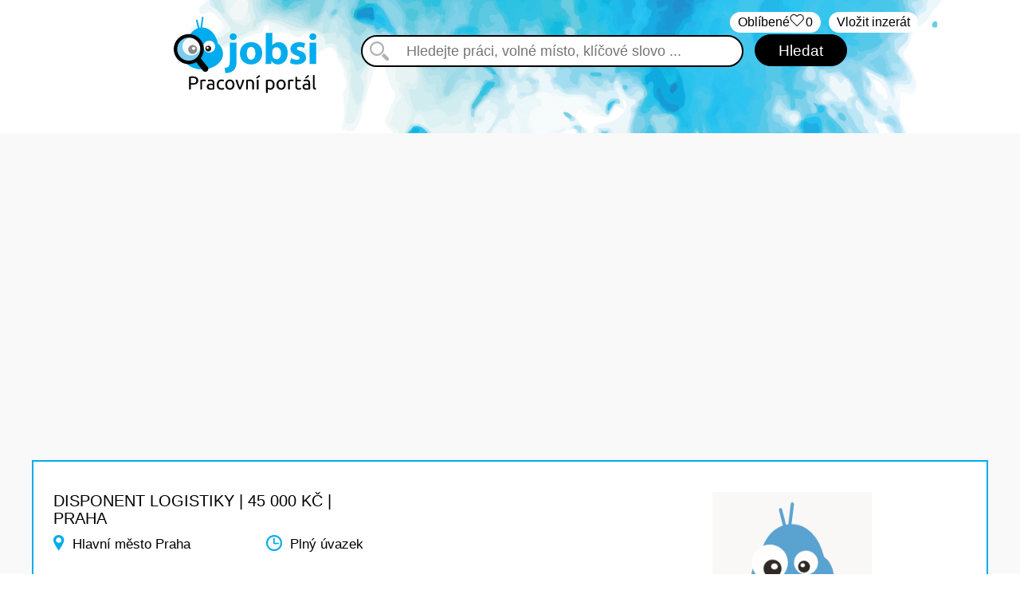

--- FILE ---
content_type: text/html; charset=utf-8
request_url: https://www.jobsi.cz/job/1615-technik-bozp-a-po-naborovy-bonus-20-000-kc-13-a-14-plat
body_size: 4486
content:
<!DOCTYPE html>
<html lang="en">
    <head>

        <meta charset="utf-8">
        <meta http-equiv="X-UA-Compatible" content="IE=edge">
        <meta name="viewport" content="width=device-width,initial-scale=1,maximum-scale=1,user-scalable=no">

        <title>DISPONENT LOGISTIKY | 45 000 Kč | Praha | Jobsi.cz</title>
        
        <meta property="og:title" content="DISPONENT LOGISTIKY | 45 000 Kč | Praha | Jobsi.cz">
        
        <meta name="keywords" content="">
        <meta name="author" content="Jobsi.cz">
        <meta name="robots" content="index, follow">
        <meta property="og:site_name" content="Jobsi.cz">
        <meta property="og:image" content="https://www.jobsi.cz/theme/front/images/jobsi_fb.jpg">

        <link href="https://fonts.googleapis.com/css?family=Open+Sans:300,400,600,700&subset=cyrillic" rel="stylesheet">
        <link rel="shortcut icon" href="/theme/front/images/favicon.ico" type="image/x-icon">
        <link href="/theme/front/css/bootstrap.css" rel="stylesheet">
        <link href="/theme/front/css/custom.css" rel="stylesheet">
        
        <link href="/theme/front/css/responsive.css" rel="stylesheet">
        <link href="/theme/front/css/croppie.css" rel="stylesheet">
        <link href="/theme/components/select2/css/select2.min.css" rel="stylesheet">
        <link href="/theme/components/bxslider/jquery.bxslider.css" rel="stylesheet">

        <script src="https://ajax.googleapis.com/ajax/libs/jquery/1.11.1/jquery.min.js"></script>

        <script>
        (function(i,s,o,g,r,a,m){ i['GoogleAnalyticsObject']=r;i[r]=i[r]||function(){
        (i[r].q=i[r].q||[]).push(arguments)} ,i[r].l=1*new Date();a=s.createElement(o),
        m=s.getElementsByTagName(o)[0];a.async=1;a.src=g;m.parentNode.insertBefore(a,m)
        } )(window,document,'script','https://www.google-analytics.com/analytics.js','ga');

        ga('create', 'UA-85663122-1', 'auto');
        ga('send', 'pageview');

        </script>

        <script src='https://www.google.com/recaptcha/api.js'></script>

        <script async src="https://pagead2.googlesyndication.com/pagead/js/adsbygoogle.js?client=ca-pub-3131654773409336" crossorigin="anonymous"></script>
    </head>
    <body style="background: url('/theme/front/images/bg_first\.png') no-repeat top right;">
    <div class="gremarketing">
<script type="text/javascript">
/* <![CDATA[ */
var google_conversion_id = 936883587;
var google_custom_params = window.google_tag_params;
var google_remarketing_only = true;
/* ]]> */
</script>
<script type="text/javascript" src="//www.googleadservices.com/pagead/conversion.js">
</script>
<noscript>
<div style="display:inline;">
<img height="1" width="1" style="border-style:none;" alt="" src="//googleads.g.doubleclick.net/pagead/viewthroughconversion/936883587/?guid=ON&amp;script=0">
</div>
</noscript>
    </div>
        <div class="header">
            <div class="top">
                <a class="add_job_button" href="/muj-ucet/novy/">Vložit inzerát</a>
<div id="snippet--countJobs">                    <a class="favourite_button" href="/favourite/default/">Oblíbené <span>0</span></a>
</div>            </div>
            <div class="bottom">
                <a class="logo" href="/">
                    <img src="/theme/front/images/jobsi_logo.svg">
                </a>
                <form action="/job/1615-technik-bozp-a-po-naborovy-bonus-20-000-kc-13-a-14-plat" method="post" id="frm-searchForm" class="ajax">
                    <div class="search_form">
                        <input type="text" name="search" placeholder="Hledejte práci, volné místo, klíčové slovo ..." id="frm-searchForm-search">
                        <input type="submit" name="_submit" value="Hledat" class="black_button">
                    </div>
                <input type="hidden" name="_do" value="searchForm-submit"><!--[if IE]><input type=IEbug disabled style="display:none"><![endif]-->
</form>

            </div>
        </div>
        
<div id="snippet--job">        <div class="bg_helper">
            <div class="container job_detail">
                <div class="inside_helper">
                    <div class="left">
                        <div class="top">
                            <div class="jobdetail">
                                <h1>DISPONENT LOGISTIKY | 45 000 Kč | Praha</h1>
                            </div>
                            <div class="clearfix"></div>
                            <div class="job_top_info">
                                
                                <span class="city">Hlavní město Praha</span>
                                <span class="type">Plný úvazek</span>
                            </div>
                        </div>
                        <div class="bottom">
                            <h3 class="title">Náplň práce</h3>
                            <p>
                                Máš po škole a bavila by Tě oblast logistiky? Pokud máš zkušenosti, bude to pro nás velkou výhodou.<br />
<br />
Hledáme disponenta logistiky.<br />
<br />
Co Tě na pozici čeká?<br />
<br />
- organizace a objednávání přeprav hotových výrobků a dílů<br />
- komunikace a informování o dodávkách zboží se zákazníky po celém světě<br />
- zajišťování přeprav komponent do výroby od dodavatelů v tuzemsku i zahraničí<br />
- komunikace s ostatními útvary ve společnosti (výroba, nákup, sklad,…ale také i další oddělení – obchod, finance atd.)<br />
- zadávání kompletních výběrových řízení na dopravce
                            </p>
                                <h3 class="title" style="margin-top: 60px;">Požadavky</h3>
                                <p>
                                    - SŠ vzdělání/VŠ vzdělání<br />
- praxe z logistiky/dopravy velkou výhodou<br />
- komunikativní AJ<br />
- dobré organizační schopnosti a komunikační dovednosti
                                </p>
                                <h3 class="title" style="margin-top: 60px;">Místo pracoviště</h3>
                                <p>
                                    Praha
                                </p>
                            <div class="job_bottom_info">
                                <h3>Informace o pozici</h3>
                                <ul>
                                        <li class="state"><i class="state_icon"></i>Hlavní město Praha</li>
                                        <li class="category"><i class="category_icon"></i><span>Obor:</span> Logistika a doprava</li>
                                        <li class="salary"><i class="salary_icon"></i><span>Plat:</span> Od 40000 CZK do 45000 CZK</li>
                                        <li class="type"><i class="type_icon"></i><span>Typ pracovního poměru:</span> Plný úvazek</li>
                                </ul>
                            </div>
                        </div>
                        <div class="buttons">
                            <div class="row">
                                <div class="col-sm-12 btn-back">
                                    <a class="button" href="/">Zpět</a>
                                </div>
                            </div>
                        </div>
                    </div>
                    <div class="sidebar right">
                            <img src="/front/images/myjobsi_avatar.png" class="company_logo">
                        <div class="company_detail">
                            <h2 class="company_logo_text"><a href="/"></a></h2>
                            <p class="contact_block_first">
                                <b>Kontakt:</b><br>
                                
                                
                                
                                
                            </p>
                            <p class="contact_block_second">
                                <b>Kontaktní osoba:</b><br>
                                Prague Tech Grafton
                            </p>
                        </div>
                        <div class="social">
                        </div>
                        <div class="functional_buttons">
                            <a class="button" href="/job/odpoved/1615">ODPOVĚDĚT ✔</a>

                                <div class="favourite">
                                    <a class="ajax" href="/job/1615-technik-bozp-a-po-naborovy-bonus-20-000-kc-13-a-14-plat?do=addToFavourite">Přidat do oblíbených</a>
                                </div>

                            <div class="fb-share-button" data-href="/job/default/?id_job=1615" data-layout="button" data-size="large"><a target="_blank" href="https://www.facebook.com/sharer/sharer.php?u=https%3A%2F%2Fdevelopers.facebook.com%2Fdocs%2Fplugins%2F&amp;src=sdkpreparse" class="fb-xfbml-parse-ignore">Share</a></div>
                        </div>
                        <div class="banner_detail">
                                <a href="https://www.jobsi.cz">
                                    <img src="/data/banners/y2imhh8bg125dt8nwpst3pfcmrqrwb.gif">
                                </a>
                                <a href="https://www.certifikace-firem.cz">
                                    <img src="/data/banners/w8e6pv3l0ba5f0buh6nkze3drrbkwf.gif">
                                </a>
                        </div>
                    </div>
                </div>
            </div>
        </div>
</div>
        <!-- Chyby -->
        <div class="modal fade" id="errorModal" tabindex="-1" role="dialog" aria-labelledby="errorModal">
            <div class="modal-dialog" role="document">
                <div class="modal-content">
                    <div class="modal-header">
                        <button type="button" class="close" data-dismiss="modal" aria-label="Close"><span aria-hidden="true">&times;</span></button>
                        <h4 class="modal-title" id="myModalLabel">Chyba</h4>
                    </div>
                    <div class="modal-body">
                        ...
                    </div>
                    <div class="modal-footer">
                        <button type="button" class="btn btn-danger" data-dismiss="modal">Close</button>
                    </div>
                </div>
            </div>
        </div>

        <div class="footer" style="background: url('/theme/front/images/footer_bg_first\.png') no-repeat center center;">
            <div class="container">
                <div class="row footer_logo">
                    <div class="col-md-12">
                        <a href="/">
                            <img src="/theme/front/images/jobsi_logo.svg" alt="Jobsi.cz">
                        </a>
                    </div>
                </div>
                <div class="row footer_menu">
                    <div class="col-xs-12 col-sm-12 col-md-4 footer-section">
                        <ul class="list-unstyled">
                                <li>
                                    <a href="/stranka/výpověď-ze-zaměstnání-tipy-od-123jobs-media">Výpověď ze zaměstnání</a>
                                </li>
                                <li>
                                    <a href="/stranka/sikana-v-zamestnaní-tipy-od-123jobs-media">Šikana v zaměstnání</a>
                                </li>
                                <li>
                                    <a href="/stranka/brigada-jako-prace-tipy-od-123jobs-media">Brigáda jako práce</a>
                                </li>
                                <li>
                                    <a href="/stranka/pozor-na-nelegalni-praci-tipy-a-zkusenosti-od-123jobs-media">Pozor na nelegální práci</a>
                                </li>
                                <li>
                                    <a href="/stranka/jak-na-dovolenou-v-praci-tipy-od-123jobs-media">Jak na dovolenou v práci</a>
                                </li>
                        </ul>
                    </div>
                    <div class="col-xs-12 col-sm-12 col-md-4 footer-section">
                        <ul class="list-unstyled">
                                <li><a href="/page/default/12">Výhody rekvalifikace</a></li>
                                <li><a href="/page/default/13">Tip na dokonalý životopis</a></li>
                                <li><a href="/page/default/14">Práce na půl úvazku</a></li>
                                <li><a href="/page/default/15">Home Office nový trend</a></li>
                                <li><a href="/page/default/16">Pracovní agentury</a></li>
                        </ul>
                    </div>
                    <div class="col-xs-12 col-sm-12 col-md-4 footer-3 footer-section">
                        <ul class="list-unstyled">
                                <li>
                                    <a href="/stranka/jak-jobsi-funguje-návod">Jak Jobsi funguje</a>
                                </li>
                                <li>
                                    <a href="/stranka/kontaktujte-nas">Kontaktujte nás</a>
                                </li>
                                <li>
                                    <a href="/stranka/obchodni-podminky">Obchodní podmínky</a>
                                </li>
                                <li>
                                    <a href="/stranka/zpracovani-osobnich-udaju">Zpracování osobních údajů</a>
                                </li>
                            <li>
                                <a href="/cenik-inzerce/">Ceník služeb</a>
                            </li>
                        </ul>
                    </div>
                </div>
                <div class="divider"></div>
                <div class="footer_copyright">
                    <div class="container">
                        <p>&copy; 2016 - 2025 Pracovn&iacute; port&aacute;l Jobsi.cz | člen skupiny 123jobs Media | V&scaron;echna pr&aacute;va vyhrazena</p>
<p>Inzerce pr&aacute;ce a brig&aacute;d, pracovn&iacute; nab&iacute;dky a kari&eacute;ra &nbsp;| Nov&eacute; pracovn&iacute; nab&iacute;dky a voln&aacute; m&iacute;sta z cel&eacute; Česk&eacute; republiky</p>
                        <p><a href="/stranka/obchodni-podminky">Obchodní podmínky</a> |
                        <a href="/stranka/zpracovani-osobnich-udaju">Zpracování osobních údajů</a></p>
                    </div>
                </div>
            </div>
        </div>
        
        <script src="https://code.jquery.com/jquery-2.2.4.min.js"></script>
        <script src="/theme/front/js/bootstrap.min.js"></script>
        <script src="/theme/components/select2/js/select2.min.js"></script>
        <script src="//cdn.tinymce.com/4/tinymce.min.js"></script>
        <script src="/theme/front/js/netteForms.js"></script>
        <script src="/theme/front/js/croppie.js"></script>

        <script type="text/javascript">
            $('select').select2({
                language: {
                    "noResults": function(){
                        return 'Žádné výsledky';
                    }
                }
            });
            $('#frm-searchForm-category').select2({
                placeholder: "vyberte obor",
                allowClear: true,
            });
            $('#frm-searchForm-city').select2({
                placeholder: "výběr dle kraje",
                language: {
                    "noResults": function(){
                        return 'Žádné výsledky';
                    }
                },
                allowClear: true
            });
            $('#frm-searchForm-city').on('select2:opening select2:closing', function( event ) {
                var $searchfield = $(this).parent().find('.select2-search__field');
                $searchfield.prop('disabled', true);
            });
        </script>

        <script src="/theme/front/js/nette.ajax.js"></script>
    <script src="/theme/front/js/front.js"></script>
    </body>
</html>

--- FILE ---
content_type: text/html; charset=utf-8
request_url: https://www.google.com/recaptcha/api2/aframe
body_size: -88
content:
<!DOCTYPE HTML><html><head><meta http-equiv="content-type" content="text/html; charset=UTF-8"></head><body><script nonce="il9to0TAM0csGAXF08pdLQ">/** Anti-fraud and anti-abuse applications only. See google.com/recaptcha */ try{var clients={'sodar':'https://pagead2.googlesyndication.com/pagead/sodar?'};window.addEventListener("message",function(a){try{if(a.source===window.parent){var b=JSON.parse(a.data);var c=clients[b['id']];if(c){var d=document.createElement('img');d.src=c+b['params']+'&rc='+(localStorage.getItem("rc::a")?sessionStorage.getItem("rc::b"):"");window.document.body.appendChild(d);sessionStorage.setItem("rc::e",parseInt(sessionStorage.getItem("rc::e")||0)+1);localStorage.setItem("rc::h",'1768402725277');}}}catch(b){}});window.parent.postMessage("_grecaptcha_ready", "*");}catch(b){}</script></body></html>

--- FILE ---
content_type: text/css
request_url: https://www.jobsi.cz/theme/front/css/custom.css
body_size: 10763
content:
body {
  font-family: 'Ubuntu', sans-serif, Arial;
  color: #000;
  height: 100%;
}

html {
  height: 100%;
}

h1,
h2,
h3,
h4 {
  padding: 0;
  margin: 0;
  color: #000;
}

@media (min-width: 1200px) {
  .container {
    width: 1200px;
  }
}

.header {
  padding-top: 15px;
}

.header .top {
  display: table;
  width: 100%;
  clear: both;
  position: relative;
  z-index: 99;
}

.header .top .favourite_button {
  display: block;
  float: right;
  font-size: 16px;
  background: #fff;
  color: #000;
  border-radius: 30px;
  padding: 2px 10px;
  margin-right: 10px;
}

.header .top .signout_button {
  display: block;
  float: right;
  font-size: 16px;
  background: #fff;
  color: #000;
  border-radius: 30px;
  padding: 2px 10px;
  margin-right: 10px;
}

.post-job h1 {
  border-bottom: 4px solid #25A9E0;
  padding: 10px 20px;
}

.post-job label {
  color: #454545;
  text-transform: uppercase;

}

.post-job .form-group input, .post-job .form-group span, .post-job .form-group li, .post-job .form-group textarea {
  border-radius: 0;
  background-color: #F8F8F8 !important;
}

.post-job hr {
  border-top: 2px solid #ccc;
}

.category_select2_input input::-webkit-input-placeholder {
  color: #444;
  font-size: 14px;
}
  
.category_select2_input input:-moz-placeholder {
  color: #444;
  font-size: 14px;
}
  
.category_select2_input input::-moz-placeholder {
  color: #444;
  font-size: 14px;
}
.category_select2_input input:-ms-input-placeholder {
  color: #444;
  font-size: 14px;
}


.divider {
  margin-top: 70px;
}

/*
Odpověď na inzerát
*/
.job_reply .phone,.job_reply .cv{
  border-bottom: 0px;
}

.job_reply h1{
  width: 100%;
  border: 0px;
  font-size: 30px;
  font-weight: 400;
  margin-top: 50px;
  margin-bottom: 40px;
}


.job_reply .control-label{
  text-align: left;
  padding-left: 0px;
}

.job_replysubmitted{
  margin-top: 50px;
}

.job_reply .button {
    color: #fff;
    font-weight: lighter;
    background: #000;
    font-size: 18px;
    padding: 10px 30px;
    border-radius: 30px;
    float: left;  
}

.job_reply .button:hover {
  background: #00aced;
  border-color: #00aced;
}

.header .top .favourite_button span {
  padding-left: 20px;
  position: relative;
  float: right;
}

.header .top .favourite_button span:before {
  content: url("[data-uri]");
  position: absolute;
  left: 0;
  top: 0px;
}

.custom-paypal-button {
  width: 250px;
  height: 40px;
  margin: 0 auto;
}

#frm-orderForm {
  margin-top: 50px;
  text-align: center;
}

.header .top .favourite_button:hover {
  text-decoration: none;
  background: #00aced;
  color: #fff;
}

.header .top .add_job_button {
  display: block;
  float: right;
  font-size: 16px;
  background: #fff;
  color: #000;
  border-radius: 30px;
  padding: 2px 10px;
  margin-right: 10%;
}

.header .top .add_job_button:hover {
  text-decoration: none;
  background: #00aced;
  color: #fff;
}

.header .bottom {
  display: table;
  margin: 0 auto;
  margin-top: -20px;
}

.header .bottom .logo {
  display: table;
  float: left;
}

.header .bottom .logo img {
  width: 180px;
}

.header .bottom #frm-searchForm {
  display: table;
  float: left;
  margin-left: 55px;
}

.header .bottom #frm-searchForm .search_form {
  margin-top: 22px;
}

.header .bottom #frm-searchForm .search_form #frm-searchForm-search {
  border: 2px solid #000;
  height: 40px;
  border-radius: 30px;
  width: 480px;
  font-size: 18px;
  padding-left: 55px;
  background: url("../images/search_icon.svg") no-repeat 2% 50% #fff;
  background-size: 25px;
}

.header .bottom #frm-searchForm .search_form .black_button {
  background: #000;
  border-radius: 30px;
  border: 1px solid #000;
  font-size: 19px;
  color: #fff;
  height: 40px;
  padding: 0px 29px;
  margin-left: 10px;
}

.header .bottom #frm-searchForm .search_form .black_button:hover {
  background: #00aced;
  border-color: #00aced;
}

.header_bottom {
  background: url('../images/header_bottom_bg.svg') no-repeat;
  background-size: cover;
  color: #fff;
  text-align: center;
  margin-top: 22px;
  padding: 20px 0px 30px 0px;
}

.header_bottom .bottom h1 {
  color: #fff;
  font-size: 23px;
  margin-top: 10px;
}


.header_bottom .top {
  font-size: 26px;
}

.header_bottom .bottom {
  font-size: 23px;
  margin-top: 10px;
}

.btn-default {
  background: #25a9e0;
  color: #fff;
  padding: 8px 15px;
  border-radius: 0px;
  text-transform: uppercase;
  font-size: 16px;
  border: 0px;
  font-weight: 400;
}

.btn-default:hover {
  background: #118dc2;
  color: #fff;
}

.btn-red {
  background: #e62028;
  color: #fff;
  border-radius: 0px;
  padding: 8px 15px;
  text-transform: uppercase;
  font-size: 16px;
  border: 0px;
}

.btn-red:hover {
  background: #C51C23;
  color: #fff;
}

.btn-red-new {
  background: #e62028;
  color: #fff;
  border-radius: 5px;
  padding: 8px 15px;
  text-transform: uppercase;
  font-size: 14px;
  border: 0px;
  width: auto;
  height: 5rem;
}

.btn-red-new:hover {
  background: #C51C23;
  color: #fff;
}

@media only screen and (max-width: 600px) {
  .btn-red-new {
    width: 30%;
    font-size: 12px;
  }
}

.page-container {
  background-color: #f3f3f3;
  padding: 60px 0;
  margin-top: 30px;
}

.footer_top .footer_top_banner {
  display: table;
  width: 100%;
  height: 475px;
  background-size: cover !important;
  background-position: center !important;
  background-repeat: no-repeat !important;
}

.footer_top .footer_top_line {
  background: #000;
  padding: 50px 0px;
}

.footer_top .footer_top_line img {
  max-width: 430px;
  display: block;
  margin: 0 auto;
}

.footer {
  background-size: cover !important;
}

.footer .footer_logo {
  max-width: 180px;
  margin-top: 35px;
}

.footer .footer_menu {
  list-style-type: none;
  margin: 0px;
  padding: 0px;
  margin-top: 55px;
}

.footer .footer_menu a {
  color: #000;
  font-weight: 800;
  font-size: 20px;
  line-height: 35px;
}

.footer .footer_fb_plugin {
  /*padding-top: 190px;*/
  text-align: center;
}

.footer .footer_social h3 {
  font-size: 20px;
  margin-bottom: 10px;
}

.footer .footer_social img {
  width: 84px;
  margin-left: 40px;
}

.footer .footer_social .helper {
  display: table;
  margin: 0 auto;
}

.footer .footer_copyright {
  font-size: 12px;
  text-align: center;
  font-weight: bold;
  margin-bottom: 50px;
}

.footer_copyright a {
  color: #000;
}

.home_top_filter h2 {
  font-size: 26px;
  text-align: center;
  margin-top: 55px;
  margin-bottom: 20px;
}

.home_top_filter h2:first-of-type {
  margin-top: 35px;
}

.home_top_filter .filters {
  margin: 0 auto;
  width: 60%;
  display: flex;
  flex-wrap: wrap;
  justify-content: center;
}

.home_top_filter .filters label {
  background: #ECECEC;
  font-size: 15px;
  padding: 8px 16px;
  border-radius: 30px;
  display: block;
  float: left;
  margin-right: 10px;
  margin-bottom: 10px;
}

.home_top_filter .filters label input[type="checkbox"] {
  display: none;
}

.home_top_filter .filters label:hover {
  cursor: pointer;
  background: #00ACED;
  color: #fff;
}

.home_top_filter .filters label.active {
  background: #00ACED;
  color: #fff;
}

.home_top_filter .filters br {
  display: none;
}

.home_top_filter .cancel_button {
  background: #000;
  color: #fff;
  font-size: 19px;
  padding: 10px 14px;
  border-radius: 30px;
  float: right;
}

.home_top_filter .cancel_button:hover {
  background: #00aced;
}

.results_box h2 {
  font-size: 26px;
  text-align: center;
}

.results_box .results {
  margin-top: 55px;
  display: table;
  width: 100%;
}

.results_box .results .item {
  background: #fff;
  width: 48%;
  margin-right: 2%;
  display: block;
  float: left;
  margin-top: 10px;
  padding: 20px;
  box-sizing: border-box;
}

.results_box .results .item:nth-of-type(2n) {
  margin-right: 0;
  margin-left: 2%;
}

.results_box .results .item img {
  width: 16.5%;
  display: block;
  float: left;
  margin-right: 4.2%;
}

#page-wrapper {
  min-height: 100%;
  margin-bottom: -550px;
  padding-bottom: 550px;
}

.results_box .results .item .right {
  width: 79.3%;
  height: 110px;
  display: block;
  float: left;
}

.results_box .results .item .right h3 {
  font-size: 16px;
  height: 35px;
}

.results_box .results .item .right h3 a {
  color: #000;
}

.results_box .results .item .right .desc {
  width: 60%;
  display: block;
  float: left;
  margin-right: 13.5%;
}

.results_box .results .item .right .desc .company {
  color: #808080;
  font-size: 12px;
  margin-top: 10px;
}

.results_box .results .item .right .desc .district {
  font-size: 14px;
  font-weight: 800;
  display: block;
  margin-left: 20px;
  margin-top: 20px;
}

.results_box .results .item .right .desc .district:before {
  content: url("../images/city_icon.svg");
  width: 18px;
  display: block;
  position: absolute;
  margin-left: -20px;
  margin-top: -3px;
}

.results_box .results .item .right .info {
  width: 26.5%;
  display: block;
  float: left;
  font-size: 12px;
}

.results_box .results .item .right .info .salary {
  font-weight: 800;
  display: block;
  margin-top: 10px;
}

.results_box .results .item .right .info .salary:before {
  content: url("../images/salary_icon.svg");
  width: 18px;
  display: block;
  position: absolute;
  margin-left: -22px;
}


.results_box .results .item .right .info .type {
  display: block;
  margin-top: 10px;
}

.results_box .results .item .right .info .type:before {
  content: url("../images/type_icon.svg");
  width: 18px;
  display: block;
  position: absolute;
  margin-left: -22px;
}

.results_box .favourite_info {
  font-size: 14px;
  font-weight: 800;
  text-align: center;
  background: #fff;
  padding: 20px;
}

.job_list .reply_info {
  font-size: 14px;
  font-weight: 800;
  text-align: center;
  background: #fff;
  padding: 20px;
}

.bg_helper {
  background: #F9F9F9;
}

/*
Administrace klienta
*/

.job h1 {
  display: table;
  margin-left: auto;
  margin-right: auto;
  text-transform: uppercase;
  font-size: 22px;
  padding-bottom: 5px;
  margin-bottom: 40px
}

.job.new .control-label {
  text-align: left;
  padding-left: 0px;
}

.job_list .list {
  margin-bottom: 20px;
}

.job_added .job_info {
  font-size: 14px;
  font-weight: 800;
  text-align: center;
  background: #fff;
  padding: 20px;
  margin-bottom: 20px;
}

.job_list .item {
  border-top: 1px solid #cccccc;
  padding-top: 5px;
  padding-bottom: 5px;
}

.job_list .item:nth-child(2n) {
  background: #f8f8f8;
}

.job_list .item .name {
  text-transform: uppercase;
  color: #000;
  font-size: 16px;
  font-weight: 800;
  margin-bottom: 5px;
}

.job_list .item .name a{
  color: #000;
  text-decoration: underline;
}

.job_list .item .company {
  color: #808080;
  font-size: 12px;
  margin-top: 0px;
}

.job_list .item .city {
  color: #808080;
  font-size: 12px;
  line-height: 63px;
}

.job_list .item .city:before {
  content: url('../images/map_pointer.png');
  top: 5px;
  position: relative;
  left: -5px;
}

.job_list .item .highLightList {
  color: #808080;
  font-size: 12px;
}

.job_list .item .remain, .job_list .item .status, .job_list .item .edit, .job_list .item .paid, .job_list .item .views {
  color: #808080;
  font-size: 12px;
  width: 100%;
  text-align: right;
  display: block;
  line-height: 20px;
}

.job_list .item .remain:before {
  content: url('../images/hours.png');
  position: relative;
  top: 4px;
  right: 3px;
}

.job_list .item .edit:before {
  content: url('../images/pencil.png');
  position: relative;
  top: 4px;
  right: 3px;
}

.job_list .hightlightitems {
  border: 4px solid #f29a25;
  margin-bottom: 50px;
  padding-top: 5px;
}

.job_list .hightlightitems .headline {
  display: table;
  margin-left: auto !important;
  margin-right: auto !important;
  background: url('../images/thumbup.png') no-repeat #f29a25;
  padding: 0px;
  margin: 0px;
  margin-top: -43px;
  color: #fff;
  text-transform: uppercase;
  padding: 10px 25px;
  font-size: 16px;
  padding-left: 55px;
  background-position: 10px 0px;
}

.job_list .highlight:nth-child(2n) {
  background: #f8f8f8;
}

.job_list .credits {
  background: #f29a25;
  color: #fff;
  border-radius: 0px;
  display: table;
  float: left;
  padding: 8px 15px;
  font-size: 16px;
  margin-right: 10px;
}

.job_list .company_logo {
  max-width: 100px;
  display: block;
  float: left;
  padding-right: 10px;
  margin-left: 10px;
}

.job_list .item .desc {
  display: block;
  float: left;
  width: 210px;
}

.job_list .type {
  color: #808080;
  font-size: 12px;
  padding-top: 20px;
  text-align: right;
  padding-right: 10px;
}

.job_list .type img {
  margin-top: -3px;
  margin-right: 5px;
}

.job_list .salary {
  color: #808080;
  font-size: 12px;
  text-align: right;
  padding-right: 10px;
}

.job_added {
  margin-top: 50px;
}

.job_edit .buttons {
  width: 100%;
  display: block;
  clear: both;
  padding-top: 40px;
  padding-bottom: 40px;
  text-align: center;
}

.job_edit .buttons a {
  color: #808080;
  text-transform: uppercase;
  font-size: 16px;
  padding-right: 10px;
}

.job_edit .buttons a img {
  padding-right: 5px;
  border-left: 2px solid #000;
  padding-left: 10px;
}

.job_edit .buttons a:first-of-type img {
  border-left: 0px;
}


.account .box {
  background: #f8f8f8;
  border-top: 1px solid #cccccc;
  border-bottom: 1px solid #cccccc;
  padding: 50px;
  margin-left: 20px;
  margin-right: 20px;
}

.account .box a {
  background: #25a9e0;
  color: #fff;
  padding: 15px 40px;
  display: table;
  margin-left: auto;
  margin-right: auto;
  border-radius: 3px;
  text-transform: uppercase;
  font-size: 20px;
}

.account .box h2 {
  text-align: center;
  text-transform: uppercase;
  font-size: 25px;
  margin-bottom: 50px;
  font-weight: 800;
  font-family: "Open Sans";
  color: rgb(51, 51, 51);
}

/*
Přihlašovací stránka
*/


.login .box {
  background: #f8f8f8;
  border-top: 1px solid #cccccc;
  border-bottom: 1px solid #cccccc;
  padding: 50px;
  margin-right: 20px;
  margin-left: 20px;
}

.login .box a {
  background: #25a9e0;
  color: #fff;
  padding: 15px 40px;
  display: table;
  margin-left: auto;
  margin-right: auto;
  border-radius: 3px;
  text-transform: uppercase;
  font-size: 20px;
}

.login .box h2 {
  text-align: center;
  text-transform: uppercase;
  font-size: 25px;
  margin-bottom: 50px;
  font-weight: 800;
}

.signin {
  margin-top: 30px;
  margin-bottom: 30px;
  padding-top: 60px;
  padding-bottom: 60px;
}

.signin h1 {
  background: #25a9e0;
  color: #fff;
  font-size: 22px;
  font-weight: 800;
  text-transform: uppercase;
  padding: 25px 30px;
}

.register {
  margin-top: 40px;
  margin-bottom: 40px;
}

.register h1 {
  background: #25a9e0;
  color: #fff;
  font-size: 22px;
  font-weight: 800;
  text-transform: uppercase;
  padding: 25px 30px;
}

.right .facebook_share {
  margin-top: 10px;
  padding-top: 10px;
  border-top: 2px solid #00ACED;
}

.right .company_detail{
  display: table;
  width: 100%;
  margin-top: 44px;
}

.right .company_logo_text {
  margin: 7px 0px 25px 0px;
  border-bottom: 7px solid #00ACED;
  padding-bottom: 10px;
  font-size: 17px;
  font-weight: 800;
}

.right .company_logo_text a{
  color: #000;
}

.job_detail {
  padding-top: 80px;
  padding-bottom: 25px;
  padding-left: 0px;
  padding-right: 0px;
  margin-top: 50px;
}

.job_detail .inside_helper{
  border: 2px solid #00ACED;
  background: #fff;
  display: table;
  width: 100%;
  height: 100%;
  padding: 38px 25px;
  font-size: 17px;
}

.job_detail .left {
  width: 70%;
  display: block;
  float: left;
}

.job_detail .left .jobdetails img {
  height: 20px;
  width: auto;
}

.job_detail .left .jobdetails h1 {
  font-weight: bold;
  font-size: 17px !important;
}

.job_detail .left .top {
  display: table;
  width: 100%;
}

.job_detail .left .top .jobdetail {
  width: 50%;
  display: block;
  float: left;
}

.job_detail .left .top .jobdetail h1 {
  font-size: 20px;
  text-transform: uppercase;
}

.job_detail .left .top .jobdetail_more {
  width: 33%;
  display: block;
  float: left;
  padding-top: 53px;
  padding-left: 50px;
  font-size: 15px;
}

.job_detail .left .top .jobdetail_more .type {
  display: block;
  margin-top: 5px;
}

.job_detail .left .top .jobdetail_more .type:before {
  content: url("../images/type_icon.svg");
  width: 25px;
  display: block;
  float: left;
  margin-top: -3px;
  margin-right: 10px;
}

.job_detail .left .top .jobdetail_more .salary {
  display: block;
  margin-top: 15px;
}

.job_detail .left .top .jobdetail_more .salary:before {
  content: url("../images/salary_icon.svg");
  width: 25px;
  display: block;
  float: left;
  margin-right: 10px;
}

.job_detail .left .top .jobdetail_more .education {
  display: block;
  margin-top: 15px;
}

.job_detail .left .top .jobdetail_more .education:before {
  content: url("../images/education_icon.svg");
  width: 28px;
  display: block;
  float: left;
  margin-right: 10px;
}

.job_detail .left .top .logo {
  width: 17%;
  display: block;
  float: left;
}

.job_detail .left .top .logo img {
  width: 100%;
}

.job_detail .left .bottom {
  display: block;
  clear: both;
  margin-top: 50px;
}

.job_detail .left .bottom h3 {
  font-size: 18px;
}

.job_detail .left .bottom p {
  font-size: 17px;
  margin-top: 7px;
  margin-bottom: 0px;
}

.job_detail .left .title {
  font-weight: bold;
}

.job_detail .left .buttons {
  margin-top: 65px;
}

.job_detail .right .functional_buttons .favourite {
  margin-top: 25px;
  padding-right: 21px;
  display: table;
  clear: both;
}

.job_detail .right .functional_buttons .favourite a:visited,
.job_detail .right .functional_buttons .favourite a:hover,
.job_detail .right .functional_buttons .favourite a:link {
  color: #000;
}

.job_detail .right .functional_buttons .favourite .favourite_button {
  float: right;
}

.job_detail .right .functional_buttons .favourite .favourite_button:before {
  display: none;
}

.job_detail .right .functional_buttons .favourite .favourite_button span {
  padding-left: 20px;
  position: relative;
}

.job_detail .right .functional_buttons .favourite .favourite_button span:before {
  content: url("[data-uri]");
  position: absolute;
  left: 0;
  top: 0px;
}

.job_detail .right .functional_buttons .button, .job_detail .left .buttons .button {
  color: #fff;
  font-weight: lighter;
  background: #e62028;
  font-size: 18px;
  padding: 10px 30px;
  border-radius: 30px;
  width: auto;
  margin-top: 70px;
}

.job_detail .left .buttons .button{
  background: #000;
}

.job_detail .right .functional_buttons .button:hover {
  background: #b72c3d;
  border-color: #00aced;
}

.job_detail .left .buttons .button:hover {
  background: #00aced;
  border-color: #00aced;
}

.job_detail .right .functional_buttons .fb-share-button {
  margin-top: 10px;
}

.job_detail .right .functional_buttons .favourite a {
  font-family: Arial;
  font-size: 12px;
}

.job_detail .right .functional_buttons .favourite a:before {
  content: url("[data-uri]");
  display: table;
  float: left;
  margin-right: 5px;
}

.job_detail .right {
  width: 25%;
  display: block;
  float: left;
  padding-left: 25px;
}

.job_detail .right img.company_logo {
  max-width: 200px;
}

.job_detail .right a {
  display: table;
  width: 100%;
}

.remove_from_favourite {
  font-family: Arial;
  font-size: 12px;
  color: #000;
  float: right;
}

.remove_from_favourite:hover {
  color: #000;
}

.pagination {
  display: table;
  clear: both;
  margin: 0 auto;
  padding-top: 70px;
}

.pagination ul {
  list-style-type: none;
}

.pagination ul li {
  display: inline-block;
  font-size: 31px;
  color: #000;
  margin: 0px 10px;
}

.pagination ul li a {
  color: #000;
}

.pagination ul li.active {
  background: #00ACED;
  color: #fff;
  padding: 0px 18px;
  border-radius: 30px;
}

.insert_job_info {
  background: #F9F9F9;
  margin-top: 50px;
}

.insert_job_info h1 {
  font-size: 26px;
  text-align: center;
  margin-top: 60px;
}

.insert_job_info .top_desc {
  font-size: 18px;
  text-align: center;
  margin-top: 28px;
}

.insert_job_info .items {
  margin-top: 73px;
}

.insert_job_info .items .item {
  display: flex;
  margin-bottom: 10px;
}

.insert_job_info .items .item:last-of-type {
  margin-bottom: 0px;
}

.insert_job_info .items .item .logo {
  width: 155px;
  height: 155px;
  display: block;
  float: left;
  background-repeat: no-repeat !important;
  background-size: cover !important;
  background-position: center !important;
}

.insert_job_info .items .item .info {
  display: flex;
  align-items: center;
  background: #fff;
  width: calc(100% - 155px);
  padding-left: 10px;
  box-sizing: border-box;
}

.insert_job_info .items .item .info .desc {
  display: block;
  float: left;
  width: 70%;
  font-size: 17px;
  padding-left: 40px;
}

.insert_job_info .items .item .info .button_block {
  width: 30%;
  display: block;
  float: left;
}

.insert_job_info .items .item .info .button_block .button {
  float: right;
  background: #000;
  font-size: 19px;
  color: #fff;
  padding: 12px 15px;
  border-radius: 30px;
  margin-right: 25px;
}

.insert_job_info .items .item .info .button_block .button:hover {
  background: #00aced;
  border-color: #00aced;
}

.insert_job_info .bottom_text {
  font-size: 18px;
  text-align: center;
  margin-top: 190px;
  margin-bottom: 125px;
}

.page {
  padding-top: 100px;
}

.share_form_block {
  display: block;
  clear: both;
  margin-top: 50px;
}

.share_form_block .share_form {
  display: block;
  width: 100%;
  background: #fff;
  margin-top: 10px;
}

.share_form_block .share_form .helper {
  display: table;
  margin: 0 auto;
  padding: 20px;
}

.share_form_block .share_form .control {
  display: block;
  float: left;
}

.share_form_block .share_form .control label {
  font-size: 18px;
}

.share_form_block .share_form .control input[type="text"], .share_form_block .share_form .control input[type="email"] {
  height: 40px;
  border: 2px solid #000;
  border-radius: 30px;
  width: 350px;
  font-size: 18px;
  padding-left: 15px;
}

.share_form_block .share_form .button {
  display: block;
  float: left;
  color: #fff;
  font-weight: lighter;
  background: #000;
  font-size: 18px;
  padding: 6px 30px;
  border-radius: 30px;
  margin-left: 20px;
}

/** Responzivní verze */
@media (max-width: 840px) {
  .container {
    width: 100%;
    padding-left: 10px;
    padding-right: 10px;
    box-sizing: border-box;
  }

  .header .top {
    margin-bottom: 20px;
  }

  .header .bottom .logo {
    clear: both;
    float: none;
    margin: 0 auto;
  }

  #page-wrapper {
    min-height: 100%;
    margin-bottom: -450px;
    padding-bottom: 450px;
  }
  
  .header .bottom #frm-searchForm {
    margin: 0 auto;
  }

  .header .bottom #frm-searchForm .search_form #frm-searchForm-search {
    max-width: 70%;
    float: left;
  }

  .header .bottom #frm-searchForm .search_form .black_button {
    float: right;
  }

  .footer-section {
    text-align:center;
  }

  /*.footer .col-md-4 {*/
  /*  width: 50%;*/
  /*  display: block;*/
  /*  float: left;*/
  /*}*/

  .footer .footer_fb_plugin {
    padding-top: 0px;
    margin-top: 20px;
  }

  /*.footer .footer_fb_plugin .fb_iframe_widget {*/
  /*  padding-top: 0px;*/
  /*  margin-top: 20px;*/
  /*}*/

  .footer .footer_logo {
    margin-top: 20px;
  }

  .footer .footer_social {
    clear: both;
    padding-top: 0;
    margin-top: 100px;
  }

  .footer .footer_social .helper {
    float: left;
  }

  .home_top_filter .filters {
    width: 100%;
  }

  .results_box .results .item {
    width: 90%;
    float: none;
    margin: 10px auto 0px auto;
    display: table;
  }

  .results_box .results .item:nth-of-type(2n) {
    margin-right: auto;
    margin-left: auto;
  }
}

@media (max-width: 992px) and (min-width: 841px) {
  .container {
    width: 90%;
  }

  .footer .col-md-4 {
    width: 33.33%;
    display: block;
    float: left;
  }

  .footer .footer_social .helper {
    float: right;
  }
}

@media (max-width: 650px) {
  body .footer .col-md-4 {
    width: 100%;
  }

  body .footer .footer_logo {
    margin: 0 auto;
    margin-left: auto;
    display: block;
    margin-top: 20px;
  }

  body .footer .footer_logo img{
    max-width: 100%;
  }

  body .footer .footer_menu {
    display: table;
    margin: 50px auto 0 auto;
  }

  body .footer .footer_fb_plugin .fb_iframe_widget {
    float: none;
    display: table;
    margin: 0 auto;
  }

  body .footer .footer_social .helper {
    float: none;
  }

  body .footer .footer_social .helper img {
    display: block;
    margin: 0 auto;
  }

  body .job_detail .left {
    width: 100%;
    margin-right: 0px;
  }

  body .job_detail .right {
    width: 100%;
    margin-top: 20px;
  }

  body .insert_job_info .items .item {
    display: table;
    background: #fff;
    width: 100%;
    padding: 10px;
  }

  body .insert_job_info .items .item .logo {
    display: block;
    float: none;
    margin: 0px auto 10px auto;
  }

  body .insert_job_info .items .item .info {
    display: block;
    width: 100%;
    padding-left: 0px;
  }

  body .insert_job_info .items .item .info .desc {
    width: 100%;
    padding-left: 0px;
  }

  body .insert_job_info .items .item .info .button_block {
    clear: both;
    display: block;
    width: 100%;
    margin-top: 20px;
  }

  body .insert_job_info .items .item .info .button_block .button {
    display: table;
    margin: 0 auto;
    float: none;
  }

  body .insert_job_info .bottom_text {
    margin-top: 80px;
    margin-bottom: 60px;
  }

  .contact-form{
    box-sizing: border-box;
  }

  body .job_top_info .company, body .job_top_info .city, body .job_top_info .type{
    width: 100%;
    clear: both;
  }
}

@media (max-width: 490px) {
  body .row {
    margin: 0;
  }

  body .header .top {
    width: auto;
    display: table;
    margin: 0 auto;
  }

  body .header .top .add_job_button {
    float: none;
    margin: 0 auto;
    text-align: center;
  }

  body .header .top #snippet--countJobs {
    display: block;
    margin-top: 10px;
  }

  body .header .top .favourite_button {
    float: none;
    margin: 0 auto;
    text-align: center;
    margin-top: 10px;
  }

  body .header .bottom {
    width: 100%;
    margin-top: 0px;
  }

  body .header .bottom #frm-searchForm {
    width: 100%;
  }

  body .header .bottom #frm-searchForm .search_form #frm-searchForm-search {
    display: block;
    clear: both;
    width: 100%;
    max-width: 100%;
    margin-bottom: 10px;
  }

  body .header .bottom #frm-searchForm .search_form .black_button {
    display: block;
    clear: both;
    float: none;
    margin: 0 auto;
  }

  body .pagination {
    width: 100%;
    padding: 0;
    margin: 30px 0px 0px 0px;
  }

  body .pagination ul {
    padding: 0;
    margin: 0;
  }

  body .pagination ul li {
    display: none;
  }

  body .pagination ul li:first-of-type {
    display: block;
    float: left;
  }

  body .pagination ul li:last-of-type {
    display: block;
    float: right;
  }

  body .results_box {
    padding: 65px 0px 30px 0px;
  }

  body .results_box .results .item .right {
    height: auto;
  }

  body .results_box .results .item .right h3 {
    height: auto;
  }

  body .results_box .results .item .right .desc {
    width: 100%;
  }

  body .results_box .results .item .right .info {
    width: 100%;
    padding-left: 22px;
    padding-top: 4px;
  }

  body .job_detail {
    padding-top: 40px;
  }

  body .job_detail .left {
    width: 100%;
    margin-right: 0;
    padding: 15px;
  }

  body .job_detail .left .buttons {
    margin-top: 30px;
  }

  body .job_detail .left .buttons .col-sm-6 {
    padding: 0px;
  }

  body .job_detail .left .buttons .button:last-of-type {
    float: left;
    margin-top: 10px;
  }

  body .job_detail .left .buttons .btn-back {
    padding-left: 0px;
  }

  body .job_detail .left .buttons .favourite a {
    float: left !important;
  }

  body .job_detail .left .buttons .fb-share-button {
    float: left;
  }

  body .job_detail .left .top .jobdetail {
    width: 100%;
  }

  body .job_detail .left .top .jobdetail_more {
    width: 100%;
    padding-left: 0px;
    padding-top: 15px;
  }

  body .job_detail .left .top .logo {
    width: 100%;
    padding-top: 15px;
  }

  body .job_detail .right {
    width: 100%;
    margin-top: 20px;
  }

  .share_form .control label {
    display: block;
    clear: both;
    margin-bottom: 10px;
  }

  .share_form .control input {
    display: block;
    clear: both;
  }

  .share_form .button {
    margin-left: 0px !important;
    margin-top: 10px;
  }

  .share_form #frm-shareForm-email {
    max-width: 100%;
    width: 100%;
  }

  .share_form_block .share_form .control {
    width: 100%;
  }

  body .job_detail .inside_helper{
    padding: 19px 12px;
  }
}

/*
Objednávka
*/
.order .form-group .control-label {
  text-align: left;
}

.order h1 {
  display: table;
  margin-left: auto;
  margin-right: auto;
  text-transform: uppercase;
  font-size: 27px;
  padding-bottom: 5px;
  margin-bottom: 40px
}

.order h2 {
  font-size: 20px;
  margin-top: 40px;
}

/*
Ceník inzerce
*/
.pricelist {
  background-color: #f3f3f3;
  width: 100%;
}

.pricelist h1 {
  display: table;
  margin-left: auto;
  margin-right: auto;
  font-size: 26px;
  padding-bottom: 5px;
  font-weight: 500;
}

.pricelist .plans {
  margin-top: 50px;
  display: flex;
  flex-wrap: wrap;
  width: 75%;
  margin-left: auto;
  margin-right: auto;
  text-align: center;
  justify-content: center;
}

.pricelist .plans .plan {
  display: flex;
  width: 30%;
  min-width: 280px;
  max-width: 350px;
  margin-bottom: 30px;
  margin-right: 2%;
  flex-direction: column;
  border: 1px solid #CCCCCC;
  border-radius: 4px;
}

.pricelist .textdesc {
  text-align: center;
  font-size: 18px;
  width: 550px;
  margin-left: auto;
  margin-right: auto;
  margin-top: 15px;
  color: #000;
  line-height: 22px;
}

@media only screen and (max-width: 550px) {
  .pricelist .textdesc {
    text-align: center;
    width: 280px;
    font-size: 75%;
  }
}

.pricelist .plans .plan .name {
  width: 100%;
  display: block;
  float: left;
  color: #fff;
  height: 80px;
  font-size: 17px;
  text-align: center;
  align-content: center;
  padding: 25px 0;
  order: -2;
  border-top-left-radius: 4px;
  border-top-right-radius: 4px;
}

.pricelist .plans .plan .name h2 {
  font-size: 22px;
  margin: 0px;
  padding: 0px;
  color: #fff;
}

.pricelist .plans .plan .desc {
  background: #FFF;
  width: 100%;
  display: block;
  float: left;
  font-size: 21px;
  line-height: 32px;
  padding: 0 30px;
  border-bottom-left-radius: 4px;
  border-bottom-right-radius: 4px;
}

.pricelist .plans .plan .price {
  width: 100%;
  background: #fff;
  height: 150px;
  padding-top: 20px;
  order: -1;
  padding: 0 30px;
}

.pricelist .plans .plan .price .number {
  text-align: center;
  color: #000;
  font-size: 60px;
}

.pricelist .plans .plan .price .days {
  color: #000;
  text-align: center;
  font-size: 23px;
  text-transform: uppercase;
}

.pricelist .plans .plan .desc .buy-button {
  display: flex;
  width: 40%;
  margin-left: 30%;
  border-radius: 20px;
  justify-content: center;
  background: #000;
  text-transform: uppercase;
  color: #fff;
  padding: 5px 20px;
  margin-top: 20px;
  order: 2;
  font-size: 18px;
  line-height: 24px;
  margin-bottom: 20px;
}

.pricelist .plans .plan .price .contact-button {
  float: right;
  clear: both;
  background: #bec544;
  text-transform: uppercase;
  color: #fff;
  padding: 10px 20px;
  margin-top: 20px;
}

@media (max-width: 760px) {
  .pricelist .plans {
    width: 100%;
    margin-left: 25%;
  }

  .pricelist .plans .plan {
    display: flex;
    width: 100%;
    margin-bottom: 30px;
    margin-right: 3%;
    flex-direction: column;
  }
}

.results_box {
  background-color: #f3f3f3;
  margin-top: 30px;
  padding: 60px 0;
}

.buy-ads-button {
  margin-right: 5px;
}

#frm-shareForm-email {
  margin-left: 20px !important;
}

.textdesc.desc-bottom {
  width: 800px;
  margin: 100px auto;
}

.paypal-logo-images {
  width: 600px;
  margin: 0 auto;
}

.stop-icon {
  width: 26px;
  height: 26px;
  display: inline-block;
  margin-top: 10px;
}

.trash-icon{
  width: 20px;
  height: 20px;
  display: block;
  margin-top: 10px;
  float: left;
}

.trash-icon:before {
  content: '';
  background: url('../images/trash_icon.svg');
  display: block;
  width: 100%;
  height: 100%;
  background-size: cover;
}

.stop-icon{
  width: 20px;
  height: 20px;
  display: block;
  margin-top: 10px;
  float: left;
}

.stop-icon:before {
  content: '';
  background: url('../images/stop_icon.svg');
  display: block;
  width: 100%;
  height: 100%;
  background-size: cover;
}

.show-icon{
  width: 20px;
  height: 20px;
  display: block;
  margin-top: 10px;
  float: left;
}

.show-icon:before {
  content: '';
  background: url('../images/show_icon.svg');
  display: block;
  width: 100%;
  height: 100%;
  background-size: cover;
}

.contact-form{
  margin-top: 100px;
  width: 90%;
  display: table;
  margin: 0 auto;
  clear: both;
  background: #fff;
  padding: 50px;
}

.contact-form h2{
  margin-bottom: 15px;
}

#frm-contactForm{
  margin-top: 100px;
}

#frm-contactForm-message{
  height: 300px;
  resize: none;
}

#contact_button_black {
  color: #fff;
  font-weight: lighter;
  background: #000;
  font-size: 18px;
  padding: 10px 30px;
  border-radius: 30px;
  float: left;
}

#contact_button_black:hover {
  background: #00aced;
  border-color: #00aced;
}

.new_alert{
  font-size: 14px;
  font-weight: 800;
  text-align: center;
  background: #fff;
  padding: 20px;
  margin-bottom: 20px;
}

.job_top_info{
  display: table;
  width: 100%;
  clear: both;
  margin-top: 10px;
}

.job_top_info .company, .job_top_info .city, .job_top_info .type{
  width: calc(100%/3);
  display: block;
  float: left;
}

.job_top_info .company:before{
  content: url("[data-uri]");
  width: 10px;
  display: block;
  float: left;
  margin-right: 10px;
  margin-top: 2px;
}

.job_top_info .city:before{
  content: url("../images/city_icon.svg");
  width: 14px;
  display: block;
  float: left;
  margin-right: 10px;
}

.job_top_info .type:before{
  content: url("../images/type_icon.svg");
  width: 20px;
  display: block;
  float: left;
  margin-right: 10px;
}

.job_bottom_info{
  margin-top: 95px;
}

.job_bottom_info h3{
  font-size: 18px;
  font-weight: 700;
  border-bottom: 7px solid #00aced;;
  padding-bottom: 10px;
  display: table;
  margin-bottom: 25px;
}

.job_bottom_info ul{
  margin-left: 0px;
  padding-left: 0px;
}

.job_bottom_info ul li{
  list-style-type: none;
  margin-bottom: 10px;
  position: relative;
  padding-left: 30px;
}

.job_bottom_info ul li span{
  color: #808080;
}

.job_bottom_info ul li i{
  position: absolute;
  margin-left: -25px;
}

.job_bottom_info ul li.company{
  font-weight: 800;
}

.job_bottom_info ul li.type i, .job_bottom_info ul li.salary i, .job_bottom_info ul li.carrer i{
  margin-top: 3px;
}

.job_bottom_info ul li.category i{
  margin-top: 4px;
}

.job_bottom_info ul li.state i{
  margin-top: 2px;
}

.right .social{
  display: table;
  width: 100%;
  margin-top: 25px;
  border-top: 7px solid #00ACED;
  padding-top: 22px;
}

.right .social .social_item{
  display: table;
  float: left;
  margin-right: 15px;
}

.company_icon:before{
  content: url("[data-uri]");
}

.state_icon:before{
  content: url("[data-uri]");
}

.category_icon{
  content: url("[data-uri]");
}

.carreer_icon{
  content: url("[data-uri]");
}

.salary_icon{
  content: url("[data-uri]");
}

.type_icon{
  content: url("[data-uri]");
}

.banner_detail{
  margin-top: 140px;
}

/*.banner_detail img{*/
/*  max-width: 100% !important;*/
/*}*/

.banner_detail a{
  display: table;
  margin-bottom: 10px;
}

.company_detail .contact_block_first{
  margin-bottom: 20px;
}

.company_detail .contact_block_second{
  margin-bottom: 0px;
}

.company_detail .contact_block_second a{
  color: #000;
}

.reply_detail_table{
  margin-top: 50px;
}

.reply_detail_table tr td:nth-of-type(2){
  padding-left: 30px;
}

/** Stránka s objednávkou */
.order_page h1{
  font-size: 26px;
  padding: 0px;
  margin: 0 auto;
  text-transform: uppercase;
  font-weight: 600;
}

.order_page .purchase_block{
  width: 1000px;
  max-width: 100%;
  background: #fff;
  border: 1px solid #CCCCCC;
  border-radius: 3px;
  display: table;
  margin: 70px auto 0px auto;
  padding: 20px;
}

.order_page .purchase_block .purchase_header{
  background: #000;
  color: #fff;
  display: table;
  width: 100%;
  padding: 15px 10px;
}

.order_page .purchase_block .purchase_header h2{
  padding: 0px;
  margin: 8px 0px 0px 10px;
  color: #fff;
  text-transform: uppercase;
  font-weight: 500;
  float: left;
}

.order_page .purchase_block .purchase_header .shopping_cart_icon{
  float: left;
}

.order_page .purchase_block .purchase_header .shopping_cart_icon:before{
  content: url("../images/shopping_cart_icon.svg");
}

.order_page .purchase_block .purchase_table{
  display: table;
  width: 100%;
  margin-top: 40px;
}

.order_page .purchase_block .purchase_table .purchase_table_top{
  display: table;
  width: 100%;
  padding: 0px 20px;
  margin-bottom: 20px;
}

.order_page .purchase_block .purchase_table .purchase_table_top .item{
  float: left;
  text-transform: uppercase;
  font-size: 24px;
}

.order_page .purchase_block .purchase_table .purchase_table_top .item:last-of-type{
  float: right;
}

.order_page .purchase_block .purchase_table .purchase_table_content{
  display: table;
  width: 100%;
  border-top: 1px solid #000;
  border-bottom: 1px solid #000;
  padding: 7px 0px;
  font-weight: 800;
}

.order_page .purchase_block .purchase_table .purchase_table_content .helper{
  display: table;
  width: 100%;
  background: #F9F9F9;
  padding: 13px 20px;
}

.order_page .purchase_block .purchase_table .purchase_table_content .item{
  float: left;
  text-transform: uppercase;
  font-size: 24px;
}

.order_page .purchase_block .purchase_table .purchase_table_content .item:last-of-type{
  float: right;
}

.order_page .purchase_block #frm-orderForm{
  margin-top: 120px;
  margin-bottom: 15px;
}

.order_page .purchase_block #frm-orderForm .custom-paypal-button{
  width: 300px;
  height: auto;
}

@media (max-width: 840px) {
  .footer-3 {
    padding-top:20px;
  }
}

@media (min-width: 841px) {
  .footer-3 {
    text-align:right;
  }
}

.alert.alert-danger, .alert.alert-success{
  background: #000;
  border: 0px;
  color: #fff;
  border-radius: 6px;
}

label.required:after{
  content: "*";
  color: #ff0000;
  font-weight: bold;
}

.btn.btn-warning{
  background: #000;
  color: #fff;
  border-radius: 30px;
  border: 0px;
}

.btn.btn-warning:hover{
  text-decoration: underline;
}

.btn.btn-warning:active{
  background: #000;
  color: #fff;
}

.footer .footer_menu .footer-section ul{
  padding-left: 80px;
}

@media(max-width: 840px){
  .footer .footer_menu .footer-section ul{
    padding-left: 0px;
  }
}